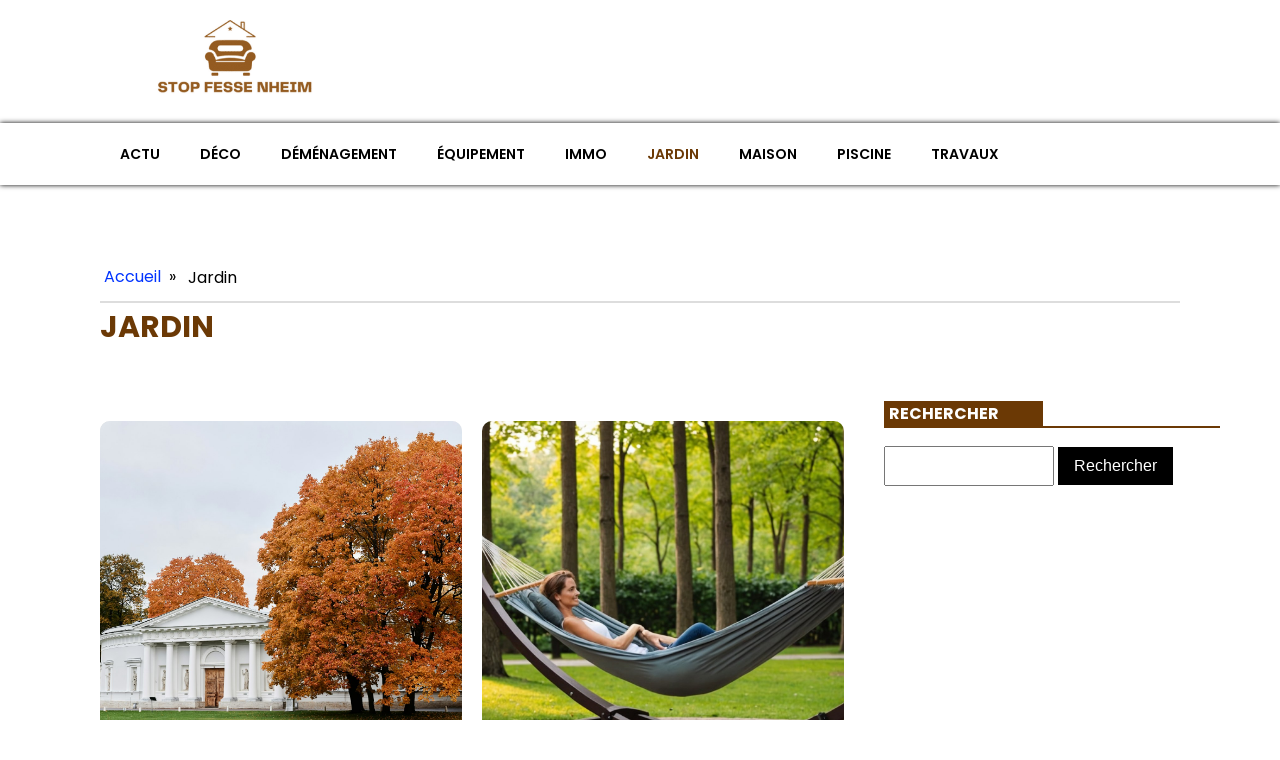

--- FILE ---
content_type: text/html; charset=UTF-8
request_url: https://stopfessenheim.net/category/jardin/
body_size: 14803
content:
<!DOCTYPE html>
<html lang="fr-FR" >
<head>
<meta charset="UTF-8">
<meta name="viewport" content="width=device-width, initial-scale=1.0">
<!-- WP_HEAD() START -->


<meta name='robots' content='index, follow, max-image-preview:large, max-snippet:-1, max-video-preview:-1' />
	<style>img:is([sizes="auto" i], [sizes^="auto," i]) { contain-intrinsic-size: 3000px 1500px }</style>
	
	<!-- This site is optimized with the Yoast SEO plugin v26.3 - https://yoast.com/wordpress/plugins/seo/ -->
	<title>Jardin Archives - stopfessenheim</title>
<link data-wpr-hosted-gf-parameters="family=Poppins%3A100%2C200%2C300%2C400%2C500%2C600%2C700%2C800%2C900%7CPoppins%3A100%2C200%2C300%2C400%2C500%2C600%2C700%2C800%2C900&display=swap" href="https://stopfessenheim.net/wp-content/cache/fonts/1/google-fonts/css/e/8/8/cd7310f0ecc92040a0e6c9c8b4af1.css" rel="stylesheet">
	<link rel="canonical" href="https://stopfessenheim.net/category/jardin/" />
	<meta property="og:locale" content="fr_FR" />
	<meta property="og:type" content="article" />
	<meta property="og:title" content="Jardin Archives - stopfessenheim" />
	<meta property="og:url" content="https://stopfessenheim.net/category/jardin/" />
	<meta property="og:site_name" content="stopfessenheim" />
	<meta name="twitter:card" content="summary_large_image" />
	<script type="application/ld+json" class="yoast-schema-graph">{"@context":"https://schema.org","@graph":[{"@type":"CollectionPage","@id":"https://stopfessenheim.net/category/jardin/","url":"https://stopfessenheim.net/category/jardin/","name":"Jardin Archives - stopfessenheim","isPartOf":{"@id":"https://stopfessenheim.net/#website"},"primaryImageOfPage":{"@id":"https://stopfessenheim.net/category/jardin/#primaryimage"},"image":{"@id":"https://stopfessenheim.net/category/jardin/#primaryimage"},"thumbnailUrl":"https://stopfessenheim.net/wp-content/uploads/2024/06/arbre-dun-voisin-est-dangereux-que-pouvez-vous-faire.jpg","breadcrumb":{"@id":"https://stopfessenheim.net/category/jardin/#breadcrumb"},"inLanguage":"fr-FR"},{"@type":"ImageObject","inLanguage":"fr-FR","@id":"https://stopfessenheim.net/category/jardin/#primaryimage","url":"https://stopfessenheim.net/wp-content/uploads/2024/06/arbre-dun-voisin-est-dangereux-que-pouvez-vous-faire.jpg","contentUrl":"https://stopfessenheim.net/wp-content/uploads/2024/06/arbre-dun-voisin-est-dangereux-que-pouvez-vous-faire.jpg","width":2000,"height":1333},{"@type":"BreadcrumbList","@id":"https://stopfessenheim.net/category/jardin/#breadcrumb","itemListElement":[{"@type":"ListItem","position":1,"name":"Home","item":"https://stopfessenheim.net/"},{"@type":"ListItem","position":2,"name":"Jardin"}]},{"@type":"WebSite","@id":"https://stopfessenheim.net/#website","url":"https://stopfessenheim.net/","name":"stopfessenheim","description":"L&#039;univers Stopfessenheim.","potentialAction":[{"@type":"SearchAction","target":{"@type":"EntryPoint","urlTemplate":"https://stopfessenheim.net/?s={search_term_string}"},"query-input":{"@type":"PropertyValueSpecification","valueRequired":true,"valueName":"search_term_string"}}],"inLanguage":"fr-FR"}]}</script>
	<!-- / Yoast SEO plugin. -->


<link href='https://fonts.gstatic.com' crossorigin rel='preconnect' />
<link rel="alternate" type="application/rss+xml" title="stopfessenheim &raquo; Flux de la catégorie Jardin" href="https://stopfessenheim.net/category/jardin/feed/" />
<link rel='stylesheet' id='wp-block-library-css' href='https://stopfessenheim.net/wp-includes/css/dist/block-library/style.min.css?ver=6.8.3' type='text/css' media='all' />
<style id='classic-theme-styles-inline-css' type='text/css'>
/*! This file is auto-generated */
.wp-block-button__link{color:#fff;background-color:#32373c;border-radius:9999px;box-shadow:none;text-decoration:none;padding:calc(.667em + 2px) calc(1.333em + 2px);font-size:1.125em}.wp-block-file__button{background:#32373c;color:#fff;text-decoration:none}
</style>
<style id='global-styles-inline-css' type='text/css'>
:root{--wp--preset--aspect-ratio--square: 1;--wp--preset--aspect-ratio--4-3: 4/3;--wp--preset--aspect-ratio--3-4: 3/4;--wp--preset--aspect-ratio--3-2: 3/2;--wp--preset--aspect-ratio--2-3: 2/3;--wp--preset--aspect-ratio--16-9: 16/9;--wp--preset--aspect-ratio--9-16: 9/16;--wp--preset--color--black: #000000;--wp--preset--color--cyan-bluish-gray: #abb8c3;--wp--preset--color--white: #ffffff;--wp--preset--color--pale-pink: #f78da7;--wp--preset--color--vivid-red: #cf2e2e;--wp--preset--color--luminous-vivid-orange: #ff6900;--wp--preset--color--luminous-vivid-amber: #fcb900;--wp--preset--color--light-green-cyan: #7bdcb5;--wp--preset--color--vivid-green-cyan: #00d084;--wp--preset--color--pale-cyan-blue: #8ed1fc;--wp--preset--color--vivid-cyan-blue: #0693e3;--wp--preset--color--vivid-purple: #9b51e0;--wp--preset--gradient--vivid-cyan-blue-to-vivid-purple: linear-gradient(135deg,rgba(6,147,227,1) 0%,rgb(155,81,224) 100%);--wp--preset--gradient--light-green-cyan-to-vivid-green-cyan: linear-gradient(135deg,rgb(122,220,180) 0%,rgb(0,208,130) 100%);--wp--preset--gradient--luminous-vivid-amber-to-luminous-vivid-orange: linear-gradient(135deg,rgba(252,185,0,1) 0%,rgba(255,105,0,1) 100%);--wp--preset--gradient--luminous-vivid-orange-to-vivid-red: linear-gradient(135deg,rgba(255,105,0,1) 0%,rgb(207,46,46) 100%);--wp--preset--gradient--very-light-gray-to-cyan-bluish-gray: linear-gradient(135deg,rgb(238,238,238) 0%,rgb(169,184,195) 100%);--wp--preset--gradient--cool-to-warm-spectrum: linear-gradient(135deg,rgb(74,234,220) 0%,rgb(151,120,209) 20%,rgb(207,42,186) 40%,rgb(238,44,130) 60%,rgb(251,105,98) 80%,rgb(254,248,76) 100%);--wp--preset--gradient--blush-light-purple: linear-gradient(135deg,rgb(255,206,236) 0%,rgb(152,150,240) 100%);--wp--preset--gradient--blush-bordeaux: linear-gradient(135deg,rgb(254,205,165) 0%,rgb(254,45,45) 50%,rgb(107,0,62) 100%);--wp--preset--gradient--luminous-dusk: linear-gradient(135deg,rgb(255,203,112) 0%,rgb(199,81,192) 50%,rgb(65,88,208) 100%);--wp--preset--gradient--pale-ocean: linear-gradient(135deg,rgb(255,245,203) 0%,rgb(182,227,212) 50%,rgb(51,167,181) 100%);--wp--preset--gradient--electric-grass: linear-gradient(135deg,rgb(202,248,128) 0%,rgb(113,206,126) 100%);--wp--preset--gradient--midnight: linear-gradient(135deg,rgb(2,3,129) 0%,rgb(40,116,252) 100%);--wp--preset--font-size--small: 13px;--wp--preset--font-size--medium: 20px;--wp--preset--font-size--large: 36px;--wp--preset--font-size--x-large: 42px;--wp--preset--spacing--20: 0.44rem;--wp--preset--spacing--30: 0.67rem;--wp--preset--spacing--40: 1rem;--wp--preset--spacing--50: 1.5rem;--wp--preset--spacing--60: 2.25rem;--wp--preset--spacing--70: 3.38rem;--wp--preset--spacing--80: 5.06rem;--wp--preset--shadow--natural: 6px 6px 9px rgba(0, 0, 0, 0.2);--wp--preset--shadow--deep: 12px 12px 50px rgba(0, 0, 0, 0.4);--wp--preset--shadow--sharp: 6px 6px 0px rgba(0, 0, 0, 0.2);--wp--preset--shadow--outlined: 6px 6px 0px -3px rgba(255, 255, 255, 1), 6px 6px rgba(0, 0, 0, 1);--wp--preset--shadow--crisp: 6px 6px 0px rgba(0, 0, 0, 1);}:where(.is-layout-flex){gap: 0.5em;}:where(.is-layout-grid){gap: 0.5em;}body .is-layout-flex{display: flex;}.is-layout-flex{flex-wrap: wrap;align-items: center;}.is-layout-flex > :is(*, div){margin: 0;}body .is-layout-grid{display: grid;}.is-layout-grid > :is(*, div){margin: 0;}:where(.wp-block-columns.is-layout-flex){gap: 2em;}:where(.wp-block-columns.is-layout-grid){gap: 2em;}:where(.wp-block-post-template.is-layout-flex){gap: 1.25em;}:where(.wp-block-post-template.is-layout-grid){gap: 1.25em;}.has-black-color{color: var(--wp--preset--color--black) !important;}.has-cyan-bluish-gray-color{color: var(--wp--preset--color--cyan-bluish-gray) !important;}.has-white-color{color: var(--wp--preset--color--white) !important;}.has-pale-pink-color{color: var(--wp--preset--color--pale-pink) !important;}.has-vivid-red-color{color: var(--wp--preset--color--vivid-red) !important;}.has-luminous-vivid-orange-color{color: var(--wp--preset--color--luminous-vivid-orange) !important;}.has-luminous-vivid-amber-color{color: var(--wp--preset--color--luminous-vivid-amber) !important;}.has-light-green-cyan-color{color: var(--wp--preset--color--light-green-cyan) !important;}.has-vivid-green-cyan-color{color: var(--wp--preset--color--vivid-green-cyan) !important;}.has-pale-cyan-blue-color{color: var(--wp--preset--color--pale-cyan-blue) !important;}.has-vivid-cyan-blue-color{color: var(--wp--preset--color--vivid-cyan-blue) !important;}.has-vivid-purple-color{color: var(--wp--preset--color--vivid-purple) !important;}.has-black-background-color{background-color: var(--wp--preset--color--black) !important;}.has-cyan-bluish-gray-background-color{background-color: var(--wp--preset--color--cyan-bluish-gray) !important;}.has-white-background-color{background-color: var(--wp--preset--color--white) !important;}.has-pale-pink-background-color{background-color: var(--wp--preset--color--pale-pink) !important;}.has-vivid-red-background-color{background-color: var(--wp--preset--color--vivid-red) !important;}.has-luminous-vivid-orange-background-color{background-color: var(--wp--preset--color--luminous-vivid-orange) !important;}.has-luminous-vivid-amber-background-color{background-color: var(--wp--preset--color--luminous-vivid-amber) !important;}.has-light-green-cyan-background-color{background-color: var(--wp--preset--color--light-green-cyan) !important;}.has-vivid-green-cyan-background-color{background-color: var(--wp--preset--color--vivid-green-cyan) !important;}.has-pale-cyan-blue-background-color{background-color: var(--wp--preset--color--pale-cyan-blue) !important;}.has-vivid-cyan-blue-background-color{background-color: var(--wp--preset--color--vivid-cyan-blue) !important;}.has-vivid-purple-background-color{background-color: var(--wp--preset--color--vivid-purple) !important;}.has-black-border-color{border-color: var(--wp--preset--color--black) !important;}.has-cyan-bluish-gray-border-color{border-color: var(--wp--preset--color--cyan-bluish-gray) !important;}.has-white-border-color{border-color: var(--wp--preset--color--white) !important;}.has-pale-pink-border-color{border-color: var(--wp--preset--color--pale-pink) !important;}.has-vivid-red-border-color{border-color: var(--wp--preset--color--vivid-red) !important;}.has-luminous-vivid-orange-border-color{border-color: var(--wp--preset--color--luminous-vivid-orange) !important;}.has-luminous-vivid-amber-border-color{border-color: var(--wp--preset--color--luminous-vivid-amber) !important;}.has-light-green-cyan-border-color{border-color: var(--wp--preset--color--light-green-cyan) !important;}.has-vivid-green-cyan-border-color{border-color: var(--wp--preset--color--vivid-green-cyan) !important;}.has-pale-cyan-blue-border-color{border-color: var(--wp--preset--color--pale-cyan-blue) !important;}.has-vivid-cyan-blue-border-color{border-color: var(--wp--preset--color--vivid-cyan-blue) !important;}.has-vivid-purple-border-color{border-color: var(--wp--preset--color--vivid-purple) !important;}.has-vivid-cyan-blue-to-vivid-purple-gradient-background{background: var(--wp--preset--gradient--vivid-cyan-blue-to-vivid-purple) !important;}.has-light-green-cyan-to-vivid-green-cyan-gradient-background{background: var(--wp--preset--gradient--light-green-cyan-to-vivid-green-cyan) !important;}.has-luminous-vivid-amber-to-luminous-vivid-orange-gradient-background{background: var(--wp--preset--gradient--luminous-vivid-amber-to-luminous-vivid-orange) !important;}.has-luminous-vivid-orange-to-vivid-red-gradient-background{background: var(--wp--preset--gradient--luminous-vivid-orange-to-vivid-red) !important;}.has-very-light-gray-to-cyan-bluish-gray-gradient-background{background: var(--wp--preset--gradient--very-light-gray-to-cyan-bluish-gray) !important;}.has-cool-to-warm-spectrum-gradient-background{background: var(--wp--preset--gradient--cool-to-warm-spectrum) !important;}.has-blush-light-purple-gradient-background{background: var(--wp--preset--gradient--blush-light-purple) !important;}.has-blush-bordeaux-gradient-background{background: var(--wp--preset--gradient--blush-bordeaux) !important;}.has-luminous-dusk-gradient-background{background: var(--wp--preset--gradient--luminous-dusk) !important;}.has-pale-ocean-gradient-background{background: var(--wp--preset--gradient--pale-ocean) !important;}.has-electric-grass-gradient-background{background: var(--wp--preset--gradient--electric-grass) !important;}.has-midnight-gradient-background{background: var(--wp--preset--gradient--midnight) !important;}.has-small-font-size{font-size: var(--wp--preset--font-size--small) !important;}.has-medium-font-size{font-size: var(--wp--preset--font-size--medium) !important;}.has-large-font-size{font-size: var(--wp--preset--font-size--large) !important;}.has-x-large-font-size{font-size: var(--wp--preset--font-size--x-large) !important;}
:where(.wp-block-post-template.is-layout-flex){gap: 1.25em;}:where(.wp-block-post-template.is-layout-grid){gap: 1.25em;}
:where(.wp-block-columns.is-layout-flex){gap: 2em;}:where(.wp-block-columns.is-layout-grid){gap: 2em;}
:root :where(.wp-block-pullquote){font-size: 1.5em;line-height: 1.6;}
</style>
<link data-minify="1" rel='stylesheet' id='dscf7-math-captcha-style-css' href='https://stopfessenheim.net/wp-content/cache/min/1/wp-content/plugins/ds-cf7-math-captcha/assets/css/style.css?ver=1737413359' type='text/css' media='' />
<link data-minify="1" rel='stylesheet' id='oxygen-css' href='https://stopfessenheim.net/wp-content/cache/min/1/wp-content/plugins/oxygen/component-framework/oxygen.css?ver=1737383361' type='text/css' media='all' />
<style id='rocket-lazyload-inline-css' type='text/css'>
.rll-youtube-player{position:relative;padding-bottom:56.23%;height:0;overflow:hidden;max-width:100%;}.rll-youtube-player:focus-within{outline: 2px solid currentColor;outline-offset: 5px;}.rll-youtube-player iframe{position:absolute;top:0;left:0;width:100%;height:100%;z-index:100;background:0 0}.rll-youtube-player img{bottom:0;display:block;left:0;margin:auto;max-width:100%;width:100%;position:absolute;right:0;top:0;border:none;height:auto;-webkit-transition:.4s all;-moz-transition:.4s all;transition:.4s all}.rll-youtube-player img:hover{-webkit-filter:brightness(75%)}.rll-youtube-player .play{height:100%;width:100%;left:0;top:0;position:absolute;background:var(--wpr-bg-56f0ccf1-331a-437e-8030-7072138f4e85) no-repeat center;background-color: transparent !important;cursor:pointer;border:none;}
</style>
<script type="text/javascript" src="https://stopfessenheim.net/wp-includes/js/jquery/jquery.min.js?ver=3.7.1" id="jquery-core-js"></script>
<link rel="https://api.w.org/" href="https://stopfessenheim.net/wp-json/" /><link rel="alternate" title="JSON" type="application/json" href="https://stopfessenheim.net/wp-json/wp/v2/categories/12" /><link rel="EditURI" type="application/rsd+xml" title="RSD" href="https://stopfessenheim.net/xmlrpc.php?rsd" />
<meta name="generator" content="WordPress 6.8.3" />
<meta name="robots" content="noarchive"><link rel="icon" href="https://stopfessenheim.net/wp-content/uploads/2024/05/cropped-stopfessenheim.logo_-32x32.png" sizes="32x32" />
<link rel="icon" href="https://stopfessenheim.net/wp-content/uploads/2024/05/cropped-stopfessenheim.logo_-192x192.png" sizes="192x192" />
<link rel="apple-touch-icon" href="https://stopfessenheim.net/wp-content/uploads/2024/05/cropped-stopfessenheim.logo_-180x180.png" />
<meta name="msapplication-TileImage" content="https://stopfessenheim.net/wp-content/uploads/2024/05/cropped-stopfessenheim.logo_-270x270.png" />
		<style type="text/css" id="wp-custom-css">
			/*variable couleur*/
:root {
	--main-bg-cat: #945C21;
	--main-bg-head-sidebar: #6b3905;
	--main-bg-submit: #000;
	--main-btn-read: #0f0;
}
.rpwwt-post-title {
	color: #000;
}

.ftr-img,
.ct-section img,
picture img {
	width: 100%;
	height: auto;
}

h1 span a {
	color: var(--main-bg-head-sidebar) ;
}

/*fin variable couleur*/

/*radius*/

.oxy-post-image-fixed-ratio {
	border-radius: 10px;
}

a.oxy-post-image {
	border-radius: 10px;
}

h2.widgettitle img {
	border-radius: 10px;
}


aside img {
	border-radius: 10px;
}

.oxy-post-overlay {
	border-radius: 10px;
}

.oxy-post-image {
	border-radius: 10px;
}

.oxy-post {
	border-radius: 10px;
}

.single img {
	border-radius: 10px;
}

.swiper-container
{
	width: 100%;
	border-radius: 10px;
}

.custom-content {
	border-radius: 10px;
}

.oxy-post-padding {
	border-radius: 10px;
}

/*f radius*/

/*wp-cat*/
.custom-grid .oxy-post{
	width:100% !important;
}

.wp-cat ul.post-categories {
	position: absolute;
	bottom: 0;
}

.wp-cat .oxy-post-image {
	position: relative;
}


.wp-cat ul.post-categories li {
	background-color: var(--main-bg-cat);
	color: #fff;
	text-transform: capitalize;
	padding: 5px;
	border-radius: 0px 0px 0px 10px;
}

.wp-cat ul.post-categories li a{
	color:#fff;
}

/*Fin wp-cat*/


.left-img .oxy-post {
	margin-bottom: 1em !important;
	align-items: start !important;
}

div#div_block-294-690 .wp-category {
	position: absolute;
	left: 6px;
	top: 407px;
}

div#div_block-294-690 {
	position: relative;
}

div#div_block-294-690 ul.post-categories a {
	border-radius: 0px 0px 0px 10px;
}


section#section-348-46 .oxy-posts {
	grid-template-columns: auto !important;
}


#_posts_grid-359-46 > .oxy-posts {
	grid-column-gap: 0.6px !important;
}

#_posts_grid-352-46 > .oxy-posts {
	grid-template-columns: auto !important;
}



div#div_block-296-690 .oxy-post {
	margin-bottom: 1em !important;
}

.oxy-post.rocket-lazyload.entered.lazyloaded {
	height: 100% !important;
}

#_posts_grid-48-28 > .oxy-posts {
	grid-auto-rows: auto !important;
}
.oxy-easy-posts-pages {
	display: none;
}

span#span-37-29 a {
	color: #fff;
}

.ftr-img img {
	width: 100%;
	height: auto;
}

a.oxy-read-more {
	background: var(--main-btn-read: #0f0) !important;
	color: #fff !important;
	border: 0px !important;
	margin-top: 25px;
	font-size: 12px !important;
}



/*section 1*/
#_posts_grid-120-73 > .oxy-posts {
	grid-template-columns: auto !important;
}

div#_posts_grid-352-46 .oxy-post-image-overlay {
	padding: 25rem 2rem 0rem 1rem !important;
	height: 504px;
	align-items: start;
}

.custom-ctn h2 {text-align: left;padding-bottom: 15px;}



ul.post-categories li {
	list-style: none;
	display: inline-block;
}

.wp-category ul.post-categories li a {
	background: var(--main-bg-cat);
	color: #fff;
	padding: 5px;
}

ul.post-categories {
	padding: 0;
	margin: 0;
}

div#div_block-111-73 {
	position: relative;
	padding:0px;
}

div#div_block-112-73 {
	padding: 0;
}

div#new_columns-350-46 .wp-category {
	position: absolute;
	left: 16px;
	bottom: 156px;
}

div#_posts_grid-295-690 .oxy-post {
	width: 100%;
}

div#div_block-353-46 .oxy-post-image-overlay {
	height: 250px;
	padding: 110px 0px 0px 20px;
	align-items:start;
}


#_posts_grid-352-46 > .oxy-posts {
	grid-template-columns: auto !important;
	margin-right: -34px;
}

#_posts_grid-120-73 > .oxy-posts {
	gap: 1px !important;
}

#_posts_grid-126-73 > .oxy-posts {
	gap: 1px !important;
}

#_posts_grid-122-73 > .oxy-posts {
	gap: 0px !important;
}

#_posts_grid-128-73 > .oxy-posts {
	gap: 0px !important;
}
/*fin section 1*/
/*section 2*/

#_posts_grid-142-73 .oxy-post {
	width: 100% !important;
}

div#_posts_grid-142-73 {
	position: relative;
}

#_posts_grid-272-690 .oxy-post {
	margin-bottom: 1rem !important;
	align-items:start !important;
}

.left-img .oxy-post-image-fixed-ratio {
	padding-bottom: 55% !important;
}

#_posts_grid-281-690 .oxy-post {
	width: 100% !important;
}

#_posts_grid-281-690 .oxy-post-image-fixed-ratio {
	padding-bottom: 55% !important;
}

div#div_block-140-73 .wp-category {
	position: absolute;
	left: 6px;
	top: 44%;
}

div#_posts_grid-142-73 ul.post-categories li a {

	color: #fff;
	padding: 5px;
	border-radius: 0px 0px 0px 10px;
}

div#div_block-140-73 .wp-category a.oxy-post-image {background: none;}

#_posts_grid-142-73 .oxy-post-image-fixed-ratio {
	padding-bottom: 55% !important;
}

div#div_block-141-73 .oxy-post {
	width: 100%;
}

div#div_block-141-73 .oxy-post-image-fixed-ratio {
	padding-bottom: 63% !important;
}

div#div_block-141-73 .wp-category {
	position: absolute;
	top: 20px;
	left: 6px;
}

.wp-category a.oxy-post-image {
	background: none !important;
}

#_posts_grid-148-73 .oxy-post {margin-bottom: 0px !important;}

#_posts_grid-150-73 .oxy-post {
	margin-bottom: 0px !important;
}

.custom-date {
	font-size: 12px !important;
}

/*fin section 2*/
/*section 3*/
#_posts_grid-176-73 .oxy-post {
	width: 100% !important;
}

#_posts_grid-182-73 .oxy-post {
	width: 100% !important;
}

#_posts_grid-187-73 .oxy-post {
	width: 100%;
}

div#div_block-175-73 .wp-category {
	position: absolute;
	top: 177px;
	left: 6px;
}
div#div_block-175-73 ul.post-categories a {
	border-radius: 0px 0px 0px 10px;
}

#_posts_grid-176-73 .oxy-post {
	margin-bottom: 0em !important;
}

#_posts_grid-281-690 .oxy-post {
	margin-bottom: 0em !important;
}

#_posts_grid-278-690 .oxy-post {
	margin-bottom: 1em !important;
}

#_posts_grid-176-73 .oxy-post-image-fixed-ratio {
	padding-bottom: 55% !important;
}

div#div_block-280-690 {
	position: relative;
}

#_posts_grid-281-690 .wp-category {
	position: absolute;
	top: 177px;
	left: 6px;
}

#_posts_grid-281-690 ul.post-categories a {
	border-radius: 0px 0px 0px 10px;
}

#_posts_grid-282-690 .oxy-post {
	margin-bottom: 1em !important;
}

div#div_block-177-73 .wp-category {
	position: absolute;
	top: 19px;
	left: 6px;
}

#_posts_grid-182-73 .oxy-post-image-fixed-ratio {
	padding-bottom: 50% !important;
}

#_posts_grid-187-73 .oxy-post {
	width: 100% !important;
}

#_posts_grid-187-73 .oxy-post-image-fixed-ratio {
	padding-bottom: 50% !important;
}

#_posts_grid-182-73 .oxy-post {
	margin-bottom: 0px !important;
}

/*fin section 3*/
/*fin section 4*/

#_posts_grid-210-73 .oxy-post {
	width: 100% !important;
	padding:0px !important;
	border-radius:10px;
}

#div_block-209-73 .wp-category {
	position: absolute;
	top: 25px;
	left: -9px;
}

.custom-content {
	padding: 20px 20px 0px  20px;
}

div#div_block-218-73 .oxy-post {
	width: 100%;

	padding: 0px !important;
	border-radius:10px;
}

div#div_block-218-73 .custom-content {
	padding: 20px 20px 20px 20px;
}

#_posts_grid-219-73 .oxy-post {
	margin-bottom: 0px !important;
}

/*fin section 4*/
/*section 5*/
div#div_block-225-73 .wp-category {
	position: relative;
	top: -252px;
	left: -10px;
}

div#div_block-225-73 h2 {
	text-align: center;
}

li#sp_widget_post_slider-2 {
	position: relative;
	width: 100%;
}

.slick-slide img {
	width: 100%;
	height: 500px;
	object-fit: cover;
}
/*fin section 5*/
aside li {
	list-style: none;
}

li#search-2 h2.widgettitle:after {
	content: '';
	width: 100%;
	height: 2px;
	background: var(--main-bg-head-sidebar);
	position: absolute;
	top: 75px;
	left: 20px;
}


li#recent-posts-widget-with-thumbnails-2 h2.widgettitle:after {
	content: '';
	position: absolute;
	width: 100%;
	height: 2px;
	background: var(--main-bg-head-sidebar);
	left: 0;
	top: 55px;
}

li#media_gallery-2 {
	position: relative;
}

li#media_gallery-2 h2.widgettitle:after {
	content: '';
	background: #000;
	height: 2px;
	width: 100%;
	position: absolute;
	left: 0;
	top: 56px;
}

li#recent-posts-widget-with-thumbnails-2 {
	position: relative;
}

aside {
	position: relative;
}


h2.widgettitle {
	text-transform: uppercase;
	font-size: 16px;
	color: #2b2c28;
	margin-bottom:20px;
}

li#sp_widget_post_slider-2 {
	margin-top: 30px;
}

input#s {
	height: 40px;
	width:170px;
}

h2.widgettitle {
	margin-top: 30px;
	background: var(--main-bg-head-sidebar);
	color: #fff;
	width: 55%;
	padding: 0px 5px;
}

input#searchsubmit {
	padding: 10px 16px;
	border: 0;
	background: var(--main-bg-submit);
	color: #fff;
}

li#sp_widget_post_slider-2 h2.widgettitle:after {
	content: '';
	width: 100%;
	height: 3px;
	background: #000000;
	position: absolute;
	top: 76px;
	left: 20px;
}

.wps-caption {
	text-align: center;
	border-radius: 0px 0px 10px 10px;
}

.entered.lazyloaded {
	border-radius: 10px;
}

a.oxy-post-image {
	border-radius: 10px;
}

div#div_block-218-73 .entered.lazyloaded {
	border-radius: 10px 10px 10px 10px;
}

div#_posts_grid-287-690 .wp-category {
	position: relative;
	top: -42px;
}

div#_posts_grid-287-690 ul.post-categories a {
	border-radius: 0px 0px 0px 10px;
}

.grid-img .oxy-post {
	width: 100% !important;
}

.grid-img .wp-category {
	position: absolute;
	top: 359px;
	left: 6px;
}

.grid-img ul.post-categories a {
	border-radius: 0px 0px 0px 10px;
}

.img-left-big .oxy-post-image-fixed-ratio {
	padding-bottom: 50% !important;
}

#_posts_grid-302-690 .oxy-post {
	align-items: start !important;
	margin-bottom: 2em !important;
}

.oxy-post-image-overlay {
	border-radius: 10px;
}

nav.oxel-breadcrumb ul.post-categories li a {
	background: no-repeat;
	color: #000;
	position: relative;
	top: -3px;
}

.archive .oxy-post {
	width: 100% !important;
	padding:0px !important;
	border-bottom: 1px solid #dddddd;
}

.archive .wp-category {
	position: relative;
	left: -10px;
	bottom: 45px;
}

.custom-feature img.entered.lazyloaded {
	width: 100%;
	height: 600px;
	object-fit: cover;
}

.single input#searchsubmit {
	padding: 10px 6px;
}

div#_posts_grid-210-73 .entered.lazyloaded {
	border-radius: 10px 10px 0px 0px;
}



li#custom_html-3 h2.widgettitle:after {
	content: '';
	width: 50%;
	height: 5px;
	background: #dddddd;
	position: absolute;
	top: 8px;
	left: 123px;
}

li#custom_html-3 {
	position: relative;
	margin-top: 30px;
}


input.wpcf7-form-control.has-spinner.wpcf7-submit {
	background: #33bc7e;
	color: #fff;
	border: 0px;
	padding: 5px 25px;
}

#rpwwt-recent-posts-widget-with-thumbnails-2 img {
	width: 100px;
	height: 75px;
	object-fit: cover;
}

span.rpwwt-post-title {
	font-size: 14px;
	color: #000;
	font-weight: 600;
}

div#div_block-331-46 .oxy-post {
	width: 100% !important;
}

div#div_block-331-46 .wp-category {
	position: relative;
	top: -41px;
	left: -10px;
}


div#div_block-331-46 ul.post-categories a {
	border-radius: 0px 0px 0px 10px;
}

#_posts_grid-326-46 .oxy-post {
	margin-bottom: 1em !important;
	align-items: start !important;
}

#_posts_grid-347-46 .oxy-post {
	margin-bottom: 1em !important;
	align-items: start !important;
}

label.wp-block-search__label {
	background: #000;
	color: #fff;
	text-transform: uppercase;
	font-weight: 700;
	padding: 6px 10px;
}

label.wp-block-search__label:after {
	content: '';
	width: 100% !important;
	height: 2px;
	background: black;
	position: absolute;
	top: 50px;
	left: 20px;
}

h2.widgettitle:after{
	content: '';
	width: 100% !important;
	height: 2px;
	background: black;
	position: absolute;
	top: 157px;
	left: 20px;
}

.wp-block-search__inside-wrapper {
	margin-top: 20px;
}

/*mobile*/
@media (max-width: 500px){
	div#_posts_grid-352-46 .oxy-post-image-overlay {
		height: 572px;
	}
	div#div_block-225-73 .wp-category {
		display:none;
	}
	.archive .wp-category {
		display:none;
	}
	div#new_columns-48-38 {
		margin-left: 0px;
		padding-right: 20px;
		padding-left: 20px;
	}
	picture#image-97-31 img {
		width: 220%;
		height: auto;
	}
	li#search-2 h2.widgettitle:after {
		width: 87%;
	}
	.grid-img .wp-category {
		position: absolute;
		top: 239px;
		left: 6px;
	}
	#_posts_grid-281-690 .wp-category {
		top: 124px;
	}
	div#div_block-175-73 .wp-category {
		top: 126px;
	}
	div#div_block-140-73 .wp-category {
		position: absolute;
		left: 6px;
		top: 25%;
	}
	section#section-109-73 .wp-category {
		position: absolute;
		left: 16px;
		bottom: 155px;
	}
	form.wp-block-search__button-outside.wp-block-search__text-button.wp-block-search {
		display: none;
	}

}
/*fin mobile*/
* 
* 		</style>
		<link data-minify="1" rel='stylesheet' id='oxygen-cache-24-css' href='https://stopfessenheim.net/wp-content/cache/min/1/wp-content/uploads/oxygen/css/24.css?ver=1737383361' type='text/css' media='all' />
<link data-minify="1" rel='stylesheet' id='oxygen-cache-21-css' href='https://stopfessenheim.net/wp-content/cache/min/1/wp-content/uploads/oxygen/css/21.css?ver=1737394470' type='text/css' media='all' />
<link data-minify="1" rel='stylesheet' id='oxygen-universal-styles-css' href='https://stopfessenheim.net/wp-content/cache/background-css/1/stopfessenheim.net/wp-content/cache/min/1/wp-content/uploads/oxygen/css/universal.css?ver=1737383361&wpr_t=1768406666' type='text/css' media='all' />
<noscript><style id="rocket-lazyload-nojs-css">.rll-youtube-player, [data-lazy-src]{display:none !important;}</style></noscript><!-- END OF WP_HEAD() -->
<style id="wpr-lazyload-bg-container"></style><style id="wpr-lazyload-bg-exclusion"></style>
<noscript>
<style id="wpr-lazyload-bg-nostyle">.oxy-pro-menu .oxy-pro-menu-off-canvas-container,.oxy-pro-menu .oxy-pro-menu-open-container{--wpr-bg-ab4e2384-eea9-411c-a5d0-b54bdae315f6: url('https://stopfessenheim.net/wp-content/cache/min/1/wp-content/uploads/oxygen/css/');}.rll-youtube-player .play{--wpr-bg-56f0ccf1-331a-437e-8030-7072138f4e85: url('https://stopfessenheim.net/wp-content/plugins/wp-rocket/assets/img/youtube.png');}</style>
</noscript>
<script type="application/javascript">const rocket_pairs = [{"selector":".oxy-pro-menu .oxy-pro-menu-off-canvas-container,.oxy-pro-menu .oxy-pro-menu-open-container","style":".oxy-pro-menu .oxy-pro-menu-off-canvas-container,.oxy-pro-menu .oxy-pro-menu-open-container{--wpr-bg-ab4e2384-eea9-411c-a5d0-b54bdae315f6: url('https:\/\/stopfessenheim.net\/wp-content\/cache\/min\/1\/wp-content\/uploads\/oxygen\/css\/');}","hash":"ab4e2384-eea9-411c-a5d0-b54bdae315f6","url":"https:\/\/stopfessenheim.net\/wp-content\/cache\/min\/1\/wp-content\/uploads\/oxygen\/css\/"},{"selector":".rll-youtube-player .play","style":".rll-youtube-player .play{--wpr-bg-56f0ccf1-331a-437e-8030-7072138f4e85: url('https:\/\/stopfessenheim.net\/wp-content\/plugins\/wp-rocket\/assets\/img\/youtube.png');}","hash":"56f0ccf1-331a-437e-8030-7072138f4e85","url":"https:\/\/stopfessenheim.net\/wp-content\/plugins\/wp-rocket\/assets\/img\/youtube.png"}]; const rocket_excluded_pairs = [];</script><meta name="generator" content="WP Rocket 3.20.0.3" data-wpr-features="wpr_lazyload_css_bg_img wpr_minify_js wpr_lazyload_images wpr_lazyload_iframes wpr_image_dimensions wpr_minify_css wpr_preload_links wpr_host_fonts_locally" /></head>
<body class="archive category category-jardin category-12 wp-theme-oxygen-is-not-a-theme  wp-embed-responsive oxygen-body" >




						<div id="div_block-65-40" class="ct-div-block" ><section id="section-81-40" class=" ct-section" ><div class="ct-section-inner-wrap"><div id="new_columns-83-40" class="ct-new-columns" ><div id="div_block-84-40" class="ct-div-block" ><a id="link-89-40" class="ct-link" href="/"   ><img width="300" height="136"  id="image-97-31" alt="" src="data:image/svg+xml,%3Csvg%20xmlns='http://www.w3.org/2000/svg'%20viewBox='0%200%20300%20136'%3E%3C/svg%3E" class="ct-image" srcset="" data-lazy-sizes="(max-width: 300px) 100vw, 300px" data-lazy-src="https://stopfessenheim.net/wp-content/uploads/2024/05/stopfessenheim.logo_-300x136.png" /><noscript><img width="300" height="136"  id="image-97-31" alt="" src="https://stopfessenheim.net/wp-content/uploads/2024/05/stopfessenheim.logo_-300x136.png" class="ct-image" srcset="" sizes="(max-width: 300px) 100vw, 300px" /></noscript></a></div><div id="div_block-85-40" class="ct-div-block" ></div><div id="div_block-86-40" class="ct-div-block" ></div></div></div></section><header id="_header-72-40" class="oxy-header-wrapper oxy-overlay-header oxy-header" ><div id="_header_row-73-40" class="oxy-header-row" ><div class="oxy-header-container"><div id="_header_left-74-40" class="oxy-header-left" ><nav id="_nav_menu-78-40" class="oxy-nav-menu oxy-nav-menu-dropdowns oxy-nav-menu-dropdown-arrow" ><div class='oxy-menu-toggle'><div class='oxy-nav-menu-hamburger-wrap'><div class='oxy-nav-menu-hamburger'><div class='oxy-nav-menu-hamburger-line'></div><div class='oxy-nav-menu-hamburger-line'></div><div class='oxy-nav-menu-hamburger-line'></div></div></div></div><div class="menu-mainmenu-container"><ul id="menu-mainmenu" class="oxy-nav-menu-list"><li id="menu-item-156" class="menu-item menu-item-type-taxonomy menu-item-object-category menu-item-156"><a href="https://stopfessenheim.net/category/actu/">Actu</a></li>
<li id="menu-item-157" class="menu-item menu-item-type-taxonomy menu-item-object-category menu-item-157"><a href="https://stopfessenheim.net/category/deco/">Déco</a></li>
<li id="menu-item-158" class="menu-item menu-item-type-taxonomy menu-item-object-category menu-item-158"><a href="https://stopfessenheim.net/category/demenagement/">Déménagement</a></li>
<li id="menu-item-159" class="menu-item menu-item-type-taxonomy menu-item-object-category menu-item-159"><a href="https://stopfessenheim.net/category/equipement/">Équipement</a></li>
<li id="menu-item-160" class="menu-item menu-item-type-taxonomy menu-item-object-category menu-item-160"><a href="https://stopfessenheim.net/category/immo/">Immo</a></li>
<li id="menu-item-161" class="menu-item menu-item-type-taxonomy menu-item-object-category current-menu-item menu-item-161"><a href="https://stopfessenheim.net/category/jardin/" aria-current="page">Jardin</a></li>
<li id="menu-item-162" class="menu-item menu-item-type-taxonomy menu-item-object-category menu-item-162"><a href="https://stopfessenheim.net/category/maison/">Maison</a></li>
<li id="menu-item-163" class="menu-item menu-item-type-taxonomy menu-item-object-category menu-item-163"><a href="https://stopfessenheim.net/category/piscine/">Piscine</a></li>
<li id="menu-item-164" class="menu-item menu-item-type-taxonomy menu-item-object-category menu-item-164"><a href="https://stopfessenheim.net/category/travaux/">Travaux</a></li>
</ul></div></nav></div><div id="_header_center-75-40" class="oxy-header-center" ></div><div id="_header_right-76-40" class="oxy-header-right" ></div></div></div></header>
		<section id="section-47-28" class=" ct-section" ><div class="ct-section-inner-wrap"><div id="div_block-21-37" class="ct-div-block " ><div id="code_block-22-37" class="ct-code-block oxel-breadcrumb-code" >

<nav aria-label="Breadcrumb" class="oxel-breadcrumb" style="display: none">
	<ol>
					<li>
								<a title="Breadcrumb link to Blog" href="/">Accueil</a>
								<span>&#187;</span>
			</li>
					<li>
				<ul class="post-categories">
	<li><a href="https://stopfessenheim.net/category/jardin/" rel="category tag">Jardin</a></li></ul>			</li>
				</ol>
</nav></div></div><div id="div_block-16-37" class="ct-div-block" ><h1 id="text_block-17-37" class="ct-text-block" ><span id="span-18-37" class="ct-span" ><a href="https://stopfessenheim.net/category/jardin/" rel="tag">Jardin</a></span></h1></div></div></section><section id="section-9-37" class=" ct-section" ><div class="ct-section-inner-wrap"><div id="new_columns-10-37" class="ct-new-columns" ><div id="div_block-11-37" class="ct-div-block" >        
                <div id="_posts_grid-23-37" class='oxy-easy-posts oxy-posts-grid' >
                    <div class='oxy-posts'>
                 <div class='oxy-post'>
  
    <a class='oxy-post-image' href='https://stopfessenheim.net/941/arbre-dun-voisin-est-dangereux-que-pouvez-vous-faire/'>
      <div data-bg="https://stopfessenheim.net/wp-content/uploads/2024/06/arbre-dun-voisin-est-dangereux-que-pouvez-vous-faire.jpg" class='oxy-post-image-fixed-ratio rocket-lazyload' style=''>
      </div>
      
  
	</a>
  
	<h2>
	<a class='oxy-post-title' href='https://stopfessenheim.net/941/arbre-dun-voisin-est-dangereux-que-pouvez-vous-faire/'>
		Arbre d’un voisin est dangereux : que pouvez-vous faire ?	</a></h2>

     <div class='custom-date'>
		décembre 15, 2024	</div>


  </br>

</div> <div class='oxy-post'>
  
    <a class='oxy-post-image' href='https://stopfessenheim.net/981/decouvrez-les-meilleurs-hamacs-sur-pied-pour-votre-detente/'>
      <div data-bg="https://stopfessenheim.net/wp-content/uploads/2024/08/decouvrez-les-meilleurs-hamacs-sur-pied-pour-votre-detente.jpg" class='oxy-post-image-fixed-ratio rocket-lazyload' style=''>
      </div>
      
  
	</a>
  
	<h2>
	<a class='oxy-post-title' href='https://stopfessenheim.net/981/decouvrez-les-meilleurs-hamacs-sur-pied-pour-votre-detente/'>
		Découvrez les meilleurs hamacs sur pied pour votre détente	</a></h2>

     <div class='custom-date'>
		août 22, 2024	</div>


  </br>

</div> <div class='oxy-post'>
  
    <a class='oxy-post-image' href='https://stopfessenheim.net/845/achat-lierre-terrestre-astuces-et-conseils-pratiques/'>
      <div data-bg="https://stopfessenheim.net/wp-content/uploads/2024/06/achat-lierre-terrestre-astuces-et-conseils-pratiques.png" class='oxy-post-image-fixed-ratio rocket-lazyload' style=''>
      </div>
      
  
	</a>
  
	<h2>
	<a class='oxy-post-title' href='https://stopfessenheim.net/845/achat-lierre-terrestre-astuces-et-conseils-pratiques/'>
		Achat lierre terrestre : astuces et conseils pratiques	</a></h2>

     <div class='custom-date'>
		juin 17, 2024	</div>


  </br>

</div> <div class='oxy-post'>
  
    <a class='oxy-post-image' href='https://stopfessenheim.net/652/quelles-varietes-de-plantes-couvre-sol-sont-adaptees-pour-un-balcon-ombrage/'>
      <div data-bg="https://stopfessenheim.net/wp-content/uploads/2024/05/quelles-varietes-de-plantes-couvre-sol-sont-adaptees-pour-un-balcon-ombrage.jpg" class='oxy-post-image-fixed-ratio rocket-lazyload' style=''>
      </div>
      
  
	</a>
  
	<h2>
	<a class='oxy-post-title' href='https://stopfessenheim.net/652/quelles-varietes-de-plantes-couvre-sol-sont-adaptees-pour-un-balcon-ombrage/'>
		Quelles variétés de plantes couvre-sol sont adaptées pour un balcon ombragé?	</a></h2>

     <div class='custom-date'>
		mai 1, 2024	</div>


  </br>

</div> <div class='oxy-post'>
  
    <a class='oxy-post-image' href='https://stopfessenheim.net/638/peut-on-creer-un-jardin-de-fougeres-prehistoriques-et-quel-entretien-prevoir/'>
      <div data-bg="https://stopfessenheim.net/wp-content/uploads/2024/05/peut-on-creer-un-jardin-de-fougeres-prehistoriques-et-quel-entretien-prevoir.jpg" class='oxy-post-image-fixed-ratio rocket-lazyload' style=''>
      </div>
      
  
	</a>
  
	<h2>
	<a class='oxy-post-title' href='https://stopfessenheim.net/638/peut-on-creer-un-jardin-de-fougeres-prehistoriques-et-quel-entretien-prevoir/'>
		Peut-on créer un jardin de fougères préhistoriques et quel entretien prévoir?	</a></h2>

     <div class='custom-date'>
		mai 1, 2024	</div>


  </br>

</div> <div class='oxy-post'>
  
    <a class='oxy-post-image' href='https://stopfessenheim.net/594/comment-amenager-un-jardin-sur-un-balcon-pour-profiter-de-legumes-dete-toute-lannee/'>
      <div data-bg="https://stopfessenheim.net/wp-content/uploads/2024/04/comment-amenager-un-jardin-sur-un-balcon-pour-profiter-de-legumes-drsquoete-toute-lrsquoannee.jpg" class='oxy-post-image-fixed-ratio rocket-lazyload' style=''>
      </div>
      
  
	</a>
  
	<h2>
	<a class='oxy-post-title' href='https://stopfessenheim.net/594/comment-amenager-un-jardin-sur-un-balcon-pour-profiter-de-legumes-dete-toute-lannee/'>
		Comment aménager un jardin sur un balcon pour profiter de légumes d&rsquo;été toute l&rsquo;année?	</a></h2>

     <div class='custom-date'>
		avril 30, 2024	</div>


  </br>

</div> <div class='oxy-post'>
  
    <a class='oxy-post-image' href='https://stopfessenheim.net/444/comment-amenager-une-zone-de-compostage-dans-un-tres-petit-jardin/'>
      <div data-bg="https://stopfessenheim.net/wp-content/uploads/2024/04/smrithi-rao-F-P11Uq4dL8-unsplash.jpg" class='oxy-post-image-fixed-ratio rocket-lazyload' style=''>
      </div>
      
  
	</a>
  
	<h2>
	<a class='oxy-post-title' href='https://stopfessenheim.net/444/comment-amenager-une-zone-de-compostage-dans-un-tres-petit-jardin/'>
		Comment aménager une zone de compostage dans un très petit jardin?	</a></h2>

     <div class='custom-date'>
		avril 30, 2024	</div>


  </br>

</div> <div class='oxy-post'>
  
    <a class='oxy-post-image' href='https://stopfessenheim.net/442/quels-sont-les-meilleurs-agrumes-a-cultiver-en-interieur-pour-un-air-frais-et-parfume/'>
      <div data-bg="https://stopfessenheim.net/wp-content/uploads/2024/04/quels-sont-les-meilleurs-agrumes-a-cultiver-en-interieur-pour-un-air-frais-et-parfume.jpg" class='oxy-post-image-fixed-ratio rocket-lazyload' style=''>
      </div>
      
  
	</a>
  
	<h2>
	<a class='oxy-post-title' href='https://stopfessenheim.net/442/quels-sont-les-meilleurs-agrumes-a-cultiver-en-interieur-pour-un-air-frais-et-parfume/'>
		Quels sont les meilleurs agrumes à cultiver en intérieur pour un air frais et parfumé?	</a></h2>

     <div class='custom-date'>
		avril 30, 2024	</div>


  </br>

</div>            </div>
                        <div class='oxy-easy-posts-pages'>
                            </div>
                            </div>
                </div><aside id="div_block-12-37" class="ct-div-block" ><li id="search-2" class="widget widget_search"><h2 class="widgettitle">Rechercher</h2>
<form role="search" method="get" id="searchform" class="searchform" action="https://stopfessenheim.net/">
				<div>
					<label class="screen-reader-text" for="s">Rechercher :</label>
					<input type="text" value="" name="s" id="s" />
					<input type="submit" id="searchsubmit" value="Rechercher" />
				</div>
			</form></li>
</aside></div></div></section><a id="link-113-73" class="ct-link oxel_back_to_top_container" href="#top" target="_self"  ><div id="code_block-114-73" class="ct-code-block" ><!-- --></div><div id="fancy_icon-115-73" class="ct-fancy-icon oxel_back_to_top_icon" ><svg id="svg-fancy_icon-115-73"><use xlink:href="#FontAwesomeicon-angle-double-up"></use></svg></div></a><a id="link-98-176" class="ct-link oxel_back_to_top_container" href="#top" target="_self"  ><div id="code_block-99-176" class="ct-code-block" ><!-- --></div><div id="fancy_icon-100-176" class="ct-fancy-icon oxel_back_to_top_icon" ><svg id="svg-fancy_icon-100-176"><use xlink:href="#FontAwesomeicon-angle-double-up"></use></svg></div></a><section id="section-20-225" class=" ct-section" ><div class="ct-section-inner-wrap"><div id="new_columns-59-40" class="ct-new-columns" ><div id="div_block-60-40" class="ct-div-block" ><div id="text_block-62-40" class="ct-text-block" >Copyright 2024</div></div><div id="div_block-61-40" class="ct-div-block" ><nav id="_nav_menu-116-24" class="oxy-nav-menu oxy-nav-menu-dropdowns oxy-nav-menu-dropdown-arrow" ><div class='oxy-menu-toggle'><div class='oxy-nav-menu-hamburger-wrap'><div class='oxy-nav-menu-hamburger'><div class='oxy-nav-menu-hamburger-line'></div><div class='oxy-nav-menu-hamburger-line'></div><div class='oxy-nav-menu-hamburger-line'></div></div></div></div><div class="menu-footer-container"><ul id="menu-footer" class="oxy-nav-menu-list"><li id="menu-item-338" class="menu-item menu-item-type-post_type menu-item-object-page menu-item-338"><a href="https://stopfessenheim.net/contact/">Contact</a></li>
<li id="menu-item-339" class="menu-item menu-item-type-post_type menu-item-object-page menu-item-339"><a href="https://stopfessenheim.net/mentions-legales/">Mentions Légales</a></li>
<li id="menu-item-337" class="menu-item menu-item-type-post_type menu-item-object-page menu-item-privacy-policy menu-item-337"><a rel="privacy-policy" href="https://stopfessenheim.net/politique-de-confidentialite/">Politique de confidentialité</a></li>
</ul></div></nav></div></div></div></section></div>	<!-- WP_FOOTER -->
<script type="speculationrules">
{"prefetch":[{"source":"document","where":{"and":[{"href_matches":"\/*"},{"not":{"href_matches":["\/wp-*.php","\/wp-admin\/*","\/wp-content\/uploads\/*","\/wp-content\/*","\/wp-content\/plugins\/*","\/wp-content\/themes\/oxygen-bare-minimum-theme\/*","\/wp-content\/themes\/oxygen-is-not-a-theme\/*","\/*\\?(.+)"]}},{"not":{"selector_matches":"a[rel~=\"nofollow\"]"}},{"not":{"selector_matches":".no-prefetch, .no-prefetch a"}}]},"eagerness":"conservative"}]}
</script>
<style>.ct-FontAwesomeicon-angle-double-up{width:0.64285714285714em}</style>
<?xml version="1.0"?><svg xmlns="http://www.w3.org/2000/svg" xmlns:xlink="http://www.w3.org/1999/xlink" aria-hidden="true" style="position: absolute; width: 0; height: 0; overflow: hidden;" version="1.1"><defs><symbol id="FontAwesomeicon-angle-double-up" viewBox="0 0 18 28"><title>angle-double-up</title><path d="M16.797 20.5c0 0.125-0.063 0.266-0.156 0.359l-0.781 0.781c-0.094 0.094-0.219 0.156-0.359 0.156-0.125 0-0.266-0.063-0.359-0.156l-6.141-6.141-6.141 6.141c-0.094 0.094-0.234 0.156-0.359 0.156s-0.266-0.063-0.359-0.156l-0.781-0.781c-0.094-0.094-0.156-0.234-0.156-0.359s0.063-0.266 0.156-0.359l7.281-7.281c0.094-0.094 0.234-0.156 0.359-0.156s0.266 0.063 0.359 0.156l7.281 7.281c0.094 0.094 0.156 0.234 0.156 0.359zM16.797 14.5c0 0.125-0.063 0.266-0.156 0.359l-0.781 0.781c-0.094 0.094-0.219 0.156-0.359 0.156-0.125 0-0.266-0.063-0.359-0.156l-6.141-6.141-6.141 6.141c-0.094 0.094-0.234 0.156-0.359 0.156s-0.266-0.063-0.359-0.156l-0.781-0.781c-0.094-0.094-0.156-0.234-0.156-0.359s0.063-0.266 0.156-0.359l7.281-7.281c0.094-0.094 0.234-0.156 0.359-0.156s0.266 0.063 0.359 0.156l7.281 7.281c0.094 0.094 0.156 0.234 0.156 0.359z"/></symbol></defs></svg>
		<script type="text/javascript">
			jQuery(document).ready(function() {
				jQuery('body').on('click', '.oxy-menu-toggle', function() {
					jQuery(this).parent('.oxy-nav-menu').toggleClass('oxy-nav-menu-open');
					jQuery('body').toggleClass('oxy-nav-menu-prevent-overflow');
					jQuery('html').toggleClass('oxy-nav-menu-prevent-overflow');
				});
				var selector = '.oxy-nav-menu-open .menu-item a[href*="#"]';
				jQuery('body').on('click', selector, function(){
					jQuery('.oxy-nav-menu-open').removeClass('oxy-nav-menu-open');
					jQuery('body').removeClass('oxy-nav-menu-prevent-overflow');
					jQuery('html').removeClass('oxy-nav-menu-prevent-overflow');
					jQuery(this).click();
				});
			});
		</script>

	<script type="text/javascript" id="dscf7_refresh_script-js-extra">
/* <![CDATA[ */
var ajax_object = {"ajax_url":"https:\/\/stopfessenheim.net\/wp-admin\/admin-ajax.php","nonce":"9a135008f6"};
/* ]]> */
</script>
<script type="text/javascript" src="https://stopfessenheim.net/wp-content/plugins/ds-cf7-math-captcha/assets/js/script-min.js?ver=1.2.0" id="dscf7_refresh_script-js"></script>
<script type="text/javascript" id="rocket-browser-checker-js-after">
/* <![CDATA[ */
"use strict";var _createClass=function(){function defineProperties(target,props){for(var i=0;i<props.length;i++){var descriptor=props[i];descriptor.enumerable=descriptor.enumerable||!1,descriptor.configurable=!0,"value"in descriptor&&(descriptor.writable=!0),Object.defineProperty(target,descriptor.key,descriptor)}}return function(Constructor,protoProps,staticProps){return protoProps&&defineProperties(Constructor.prototype,protoProps),staticProps&&defineProperties(Constructor,staticProps),Constructor}}();function _classCallCheck(instance,Constructor){if(!(instance instanceof Constructor))throw new TypeError("Cannot call a class as a function")}var RocketBrowserCompatibilityChecker=function(){function RocketBrowserCompatibilityChecker(options){_classCallCheck(this,RocketBrowserCompatibilityChecker),this.passiveSupported=!1,this._checkPassiveOption(this),this.options=!!this.passiveSupported&&options}return _createClass(RocketBrowserCompatibilityChecker,[{key:"_checkPassiveOption",value:function(self){try{var options={get passive(){return!(self.passiveSupported=!0)}};window.addEventListener("test",null,options),window.removeEventListener("test",null,options)}catch(err){self.passiveSupported=!1}}},{key:"initRequestIdleCallback",value:function(){!1 in window&&(window.requestIdleCallback=function(cb){var start=Date.now();return setTimeout(function(){cb({didTimeout:!1,timeRemaining:function(){return Math.max(0,50-(Date.now()-start))}})},1)}),!1 in window&&(window.cancelIdleCallback=function(id){return clearTimeout(id)})}},{key:"isDataSaverModeOn",value:function(){return"connection"in navigator&&!0===navigator.connection.saveData}},{key:"supportsLinkPrefetch",value:function(){var elem=document.createElement("link");return elem.relList&&elem.relList.supports&&elem.relList.supports("prefetch")&&window.IntersectionObserver&&"isIntersecting"in IntersectionObserverEntry.prototype}},{key:"isSlowConnection",value:function(){return"connection"in navigator&&"effectiveType"in navigator.connection&&("2g"===navigator.connection.effectiveType||"slow-2g"===navigator.connection.effectiveType)}}]),RocketBrowserCompatibilityChecker}();
/* ]]> */
</script>
<script type="text/javascript" id="rocket-preload-links-js-extra">
/* <![CDATA[ */
var RocketPreloadLinksConfig = {"excludeUris":"\/(?:.+\/)?feed(?:\/(?:.+\/?)?)?$|\/(?:.+\/)?embed\/|\/(index.php\/)?(.*)wp-json(\/.*|$)|\/refer\/|\/go\/|\/recommend\/|\/recommends\/","usesTrailingSlash":"1","imageExt":"jpg|jpeg|gif|png|tiff|bmp|webp|avif|pdf|doc|docx|xls|xlsx|php","fileExt":"jpg|jpeg|gif|png|tiff|bmp|webp|avif|pdf|doc|docx|xls|xlsx|php|html|htm","siteUrl":"https:\/\/stopfessenheim.net","onHoverDelay":"100","rateThrottle":"3"};
/* ]]> */
</script>
<script type="text/javascript" id="rocket-preload-links-js-after">
/* <![CDATA[ */
(function() {
"use strict";var r="function"==typeof Symbol&&"symbol"==typeof Symbol.iterator?function(e){return typeof e}:function(e){return e&&"function"==typeof Symbol&&e.constructor===Symbol&&e!==Symbol.prototype?"symbol":typeof e},e=function(){function i(e,t){for(var n=0;n<t.length;n++){var i=t[n];i.enumerable=i.enumerable||!1,i.configurable=!0,"value"in i&&(i.writable=!0),Object.defineProperty(e,i.key,i)}}return function(e,t,n){return t&&i(e.prototype,t),n&&i(e,n),e}}();function i(e,t){if(!(e instanceof t))throw new TypeError("Cannot call a class as a function")}var t=function(){function n(e,t){i(this,n),this.browser=e,this.config=t,this.options=this.browser.options,this.prefetched=new Set,this.eventTime=null,this.threshold=1111,this.numOnHover=0}return e(n,[{key:"init",value:function(){!this.browser.supportsLinkPrefetch()||this.browser.isDataSaverModeOn()||this.browser.isSlowConnection()||(this.regex={excludeUris:RegExp(this.config.excludeUris,"i"),images:RegExp(".("+this.config.imageExt+")$","i"),fileExt:RegExp(".("+this.config.fileExt+")$","i")},this._initListeners(this))}},{key:"_initListeners",value:function(e){-1<this.config.onHoverDelay&&document.addEventListener("mouseover",e.listener.bind(e),e.listenerOptions),document.addEventListener("mousedown",e.listener.bind(e),e.listenerOptions),document.addEventListener("touchstart",e.listener.bind(e),e.listenerOptions)}},{key:"listener",value:function(e){var t=e.target.closest("a"),n=this._prepareUrl(t);if(null!==n)switch(e.type){case"mousedown":case"touchstart":this._addPrefetchLink(n);break;case"mouseover":this._earlyPrefetch(t,n,"mouseout")}}},{key:"_earlyPrefetch",value:function(t,e,n){var i=this,r=setTimeout(function(){if(r=null,0===i.numOnHover)setTimeout(function(){return i.numOnHover=0},1e3);else if(i.numOnHover>i.config.rateThrottle)return;i.numOnHover++,i._addPrefetchLink(e)},this.config.onHoverDelay);t.addEventListener(n,function e(){t.removeEventListener(n,e,{passive:!0}),null!==r&&(clearTimeout(r),r=null)},{passive:!0})}},{key:"_addPrefetchLink",value:function(i){return this.prefetched.add(i.href),new Promise(function(e,t){var n=document.createElement("link");n.rel="prefetch",n.href=i.href,n.onload=e,n.onerror=t,document.head.appendChild(n)}).catch(function(){})}},{key:"_prepareUrl",value:function(e){if(null===e||"object"!==(void 0===e?"undefined":r(e))||!1 in e||-1===["http:","https:"].indexOf(e.protocol))return null;var t=e.href.substring(0,this.config.siteUrl.length),n=this._getPathname(e.href,t),i={original:e.href,protocol:e.protocol,origin:t,pathname:n,href:t+n};return this._isLinkOk(i)?i:null}},{key:"_getPathname",value:function(e,t){var n=t?e.substring(this.config.siteUrl.length):e;return n.startsWith("/")||(n="/"+n),this._shouldAddTrailingSlash(n)?n+"/":n}},{key:"_shouldAddTrailingSlash",value:function(e){return this.config.usesTrailingSlash&&!e.endsWith("/")&&!this.regex.fileExt.test(e)}},{key:"_isLinkOk",value:function(e){return null!==e&&"object"===(void 0===e?"undefined":r(e))&&(!this.prefetched.has(e.href)&&e.origin===this.config.siteUrl&&-1===e.href.indexOf("?")&&-1===e.href.indexOf("#")&&!this.regex.excludeUris.test(e.href)&&!this.regex.images.test(e.href))}}],[{key:"run",value:function(){"undefined"!=typeof RocketPreloadLinksConfig&&new n(new RocketBrowserCompatibilityChecker({capture:!0,passive:!0}),RocketPreloadLinksConfig).init()}}]),n}();t.run();
}());
/* ]]> */
</script>
<script type="text/javascript" id="rocket_lazyload_css-js-extra">
/* <![CDATA[ */
var rocket_lazyload_css_data = {"threshold":"300"};
/* ]]> */
</script>
<script type="text/javascript" id="rocket_lazyload_css-js-after">
/* <![CDATA[ */
!function o(n,c,a){function u(t,e){if(!c[t]){if(!n[t]){var r="function"==typeof require&&require;if(!e&&r)return r(t,!0);if(s)return s(t,!0);throw(e=new Error("Cannot find module '"+t+"'")).code="MODULE_NOT_FOUND",e}r=c[t]={exports:{}},n[t][0].call(r.exports,function(e){return u(n[t][1][e]||e)},r,r.exports,o,n,c,a)}return c[t].exports}for(var s="function"==typeof require&&require,e=0;e<a.length;e++)u(a[e]);return u}({1:[function(e,t,r){"use strict";{const c="undefined"==typeof rocket_pairs?[]:rocket_pairs,a=(("undefined"==typeof rocket_excluded_pairs?[]:rocket_excluded_pairs).map(t=>{var e=t.selector;document.querySelectorAll(e).forEach(e=>{e.setAttribute("data-rocket-lazy-bg-"+t.hash,"excluded")})}),document.querySelector("#wpr-lazyload-bg-container"));var o=rocket_lazyload_css_data.threshold||300;const u=new IntersectionObserver(e=>{e.forEach(t=>{t.isIntersecting&&c.filter(e=>t.target.matches(e.selector)).map(t=>{var e;t&&((e=document.createElement("style")).textContent=t.style,a.insertAdjacentElement("afterend",e),t.elements.forEach(e=>{u.unobserve(e),e.setAttribute("data-rocket-lazy-bg-"+t.hash,"loaded")}))})})},{rootMargin:o+"px"});function n(){0<(0<arguments.length&&void 0!==arguments[0]?arguments[0]:[]).length&&c.forEach(t=>{try{document.querySelectorAll(t.selector).forEach(e=>{"loaded"!==e.getAttribute("data-rocket-lazy-bg-"+t.hash)&&"excluded"!==e.getAttribute("data-rocket-lazy-bg-"+t.hash)&&(u.observe(e),(t.elements||=[]).push(e))})}catch(e){console.error(e)}})}n(),function(){const r=window.MutationObserver;return function(e,t){if(e&&1===e.nodeType)return(t=new r(t)).observe(e,{attributes:!0,childList:!0,subtree:!0}),t}}()(document.querySelector("body"),n)}},{}]},{},[1]);
/* ]]> */
</script>
<script type="text/javascript" id="ct-footer-js"></script><style type="text/css" id="ct_code_block_css_22">.oxel-breadcrumb {
	display: block !important;
}

.oxel-breadcrumb ol {
	list-style-type: none;
	padding-inline-start: 0;
	margin-block-start: 0;
	margin-block-end: 0;
	display: flex;
	flex-wrap: wrap;
}

.oxel-breadcrumb ol li {
	padding: 4px;
	/* color: grey; */
}

.oxel-breadcrumb ol li a {
	/* color: blue; */
}

.oxel-breadcrumb ol li:not(:last-child) a {
	margin-right: 4px;
}

.oxel-breadcrumb ol li:last-child span:last-child {
	display: none;
}</style>
<script type="text/javascript" id="ct_code_block_js_100114">//** Oxygen Composite Elements Settings Section **//
//** Edit the variables below to change the behavior of the element. **//

var scrollDistance = 300; // Set this to the scroll distance at which you want the button to appear.

//** That's it, stop editing! **/

jQuery(document).ready( function() {
  
  // If we're in the builder, do not execute.
  var url_string = window.location.href;
  var url = new URL(url_string);
  var param = url.searchParams.get("ct_builder");
  
  if( param ) { return; }
  
  jQuery('.oxel_back_to_top_container').addClass('oxel_back_to_top_container--hidden');
  
})

jQuery(window).on('scroll', function() {
  
  var topPos = jQuery(window).scrollTop();
  
  if( topPos > scrollDistance ) {
   jQuery('.oxel_back_to_top_container').removeClass('oxel_back_to_top_container--hidden'); 
  } else {
   jQuery('.oxel_back_to_top_container').addClass('oxel_back_to_top_container--hidden');
  }
  
})</script>
<style type="text/css" id="ct_code_block_css_100114">.oxel_back_to_top_container--hidden {
 bottom: -64px; 
}</style>
<script>window.lazyLoadOptions=[{elements_selector:"img[data-lazy-src],.rocket-lazyload,iframe[data-lazy-src]",data_src:"lazy-src",data_srcset:"lazy-srcset",data_sizes:"lazy-sizes",class_loading:"lazyloading",class_loaded:"lazyloaded",threshold:300,callback_loaded:function(element){if(element.tagName==="IFRAME"&&element.dataset.rocketLazyload=="fitvidscompatible"){if(element.classList.contains("lazyloaded")){if(typeof window.jQuery!="undefined"){if(jQuery.fn.fitVids){jQuery(element).parent().fitVids()}}}}}},{elements_selector:".rocket-lazyload",data_src:"lazy-src",data_srcset:"lazy-srcset",data_sizes:"lazy-sizes",class_loading:"lazyloading",class_loaded:"lazyloaded",threshold:300,}];window.addEventListener('LazyLoad::Initialized',function(e){var lazyLoadInstance=e.detail.instance;if(window.MutationObserver){var observer=new MutationObserver(function(mutations){var image_count=0;var iframe_count=0;var rocketlazy_count=0;mutations.forEach(function(mutation){for(var i=0;i<mutation.addedNodes.length;i++){if(typeof mutation.addedNodes[i].getElementsByTagName!=='function'){continue}
if(typeof mutation.addedNodes[i].getElementsByClassName!=='function'){continue}
images=mutation.addedNodes[i].getElementsByTagName('img');is_image=mutation.addedNodes[i].tagName=="IMG";iframes=mutation.addedNodes[i].getElementsByTagName('iframe');is_iframe=mutation.addedNodes[i].tagName=="IFRAME";rocket_lazy=mutation.addedNodes[i].getElementsByClassName('rocket-lazyload');image_count+=images.length;iframe_count+=iframes.length;rocketlazy_count+=rocket_lazy.length;if(is_image){image_count+=1}
if(is_iframe){iframe_count+=1}}});if(image_count>0||iframe_count>0||rocketlazy_count>0){lazyLoadInstance.update()}});var b=document.getElementsByTagName("body")[0];var config={childList:!0,subtree:!0};observer.observe(b,config)}},!1)</script><script data-no-minify="1" async src="https://stopfessenheim.net/wp-content/plugins/wp-rocket/assets/js/lazyload/17.8.3/lazyload.min.js"></script><script>function lazyLoadThumb(e,alt,l){var t='<img data-lazy-src="https://i.ytimg.com/vi/ID/hqdefault.jpg" alt="" width="480" height="360"><noscript><img src="https://i.ytimg.com/vi/ID/hqdefault.jpg" alt="" width="480" height="360"></noscript>',a='<button class="play" aria-label="Lire la vidéo Youtube"></button>';if(l){t=t.replace('data-lazy-','');t=t.replace('loading="lazy"','');t=t.replace(/<noscript>.*?<\/noscript>/g,'');}t=t.replace('alt=""','alt="'+alt+'"');return t.replace("ID",e)+a}function lazyLoadYoutubeIframe(){var e=document.createElement("iframe"),t="ID?autoplay=1";t+=0===this.parentNode.dataset.query.length?"":"&"+this.parentNode.dataset.query;e.setAttribute("src",t.replace("ID",this.parentNode.dataset.src)),e.setAttribute("frameborder","0"),e.setAttribute("allowfullscreen","1"),e.setAttribute("allow","accelerometer; autoplay; encrypted-media; gyroscope; picture-in-picture"),this.parentNode.parentNode.replaceChild(e,this.parentNode)}document.addEventListener("DOMContentLoaded",function(){var exclusions=[];var e,t,p,u,l,a=document.getElementsByClassName("rll-youtube-player");for(t=0;t<a.length;t++)(e=document.createElement("div")),(u='https://i.ytimg.com/vi/ID/hqdefault.jpg'),(u=u.replace('ID',a[t].dataset.id)),(l=exclusions.some(exclusion=>u.includes(exclusion))),e.setAttribute("data-id",a[t].dataset.id),e.setAttribute("data-query",a[t].dataset.query),e.setAttribute("data-src",a[t].dataset.src),(e.innerHTML=lazyLoadThumb(a[t].dataset.id,a[t].dataset.alt,l)),a[t].appendChild(e),(p=e.querySelector(".play")),(p.onclick=lazyLoadYoutubeIframe)});</script><!-- /WP_FOOTER --> 
<script>var rocket_beacon_data = {"ajax_url":"https:\/\/stopfessenheim.net\/wp-admin\/admin-ajax.php","nonce":"cff368b56d","url":"https:\/\/stopfessenheim.net\/category\/jardin","is_mobile":false,"width_threshold":1600,"height_threshold":700,"delay":500,"debug":null,"status":{"atf":true,"lrc":true,"preconnect_external_domain":true},"elements":"img, video, picture, p, main, div, li, svg, section, header, span","lrc_threshold":1800,"preconnect_external_domain_elements":["link","script","iframe"],"preconnect_external_domain_exclusions":["static.cloudflareinsights.com","rel=\"profile\"","rel=\"preconnect\"","rel=\"dns-prefetch\"","rel=\"icon\""]}</script><script data-name="wpr-wpr-beacon" src='https://stopfessenheim.net/wp-content/plugins/wp-rocket/assets/js/wpr-beacon.min.js' async></script><script defer src="https://static.cloudflareinsights.com/beacon.min.js/vcd15cbe7772f49c399c6a5babf22c1241717689176015" integrity="sha512-ZpsOmlRQV6y907TI0dKBHq9Md29nnaEIPlkf84rnaERnq6zvWvPUqr2ft8M1aS28oN72PdrCzSjY4U6VaAw1EQ==" data-cf-beacon='{"version":"2024.11.0","token":"8247a7b791d240b49270faec40b689d1","r":1,"server_timing":{"name":{"cfCacheStatus":true,"cfEdge":true,"cfExtPri":true,"cfL4":true,"cfOrigin":true,"cfSpeedBrain":true},"location_startswith":null}}' crossorigin="anonymous"></script>
</body>
</html>


--- FILE ---
content_type: text/css; charset=utf-8
request_url: https://stopfessenheim.net/wp-content/cache/min/1/wp-content/uploads/oxygen/css/21.css?ver=1737394470
body_size: 317
content:
#section-47-28>.ct-section-inner-wrap{padding-bottom:0}#section-9-37>.ct-section-inner-wrap{padding-top:0;padding-right:0;padding-left:0}#div_block-21-37{useCustomTag:false}#div_block-16-37{width:100%;border-top-color:#ddd;border-top-width:2px;border-top-style:solid}#div_block-11-37{width:70%}#div_block-12-37{width:30%;useCustomTag:true}@media (max-width:991px){#new_columns-10-37>.ct-div-block{width:100%!important}}#text_block-17-37{useCustomTag:true;font-size:30px;text-transform:uppercase;color:#65bec2}#_posts_grid-23-37>.oxy-posts{display:grid!important;align-items:stretch;grid-template-columns:repeat(2,minmax(200px,1fr));grid-column-gap:20px;grid-row-gap:20px}#_posts_grid-23-37{flex-direction:column}#_posts_grid-23-37{display:grid;margin-top:50px;line-height:20px}@media (max-width:479px){#_posts_grid-23-37>.oxy-posts{display:grid!important;align-items:stretch;grid-template-columns:repeat(1,minmax(200px,1fr));grid-column-gap:20px;grid-row-gap:20px}#_posts_grid-23-37{flex-direction:column}#_posts_grid-23-37{display:grid}}#_posts_grid-23-37 .oxy-posts{display:flex;flex-direction:row;flex-wrap:wrap}#_posts_grid-23-37 .oxy-post{display:flex;flex-direction:column;text-align:left;align-items:flex-start;margin-bottom:3em;width:33.33%;padding:1em}#_posts_grid-23-37 .oxy-post-image{margin-bottom:1em;position:relative;background-color:grey;background-image:repeating-linear-gradient(45deg,#eee,#eee 10px,#ddd 10px,#ddd 20px);width:100%}#_posts_grid-23-37 .oxy-post-image-fixed-ratio{padding-bottom:100%;background-size:cover;background-position:center center}#_posts_grid-23-37 .oxy-post-image-date-overlay{position:absolute;top:1em;right:1em;font-size:.7em;color:#fff;background-color:rgba(0,0,0,.5);padding:.7em 1em;font-weight:700;-webkit-font-smoothing:antialiased}#_posts_grid-23-37 .oxy-post-title{font-size:1.5em;line-height:var(--oxy-small-line-height)}#_posts_grid-23-37 .oxy-post-meta{margin-top:.5em;font-size:.8em;display:flex;flex-direction:row}#_posts_grid-23-37 .oxy-post-meta-item::after{content:"\00b7";margin-right:.5em;margin-left:.5em}#_posts_grid-23-37 .oxy-post-meta-item:last-child::after{content:"";display:none}#_posts_grid-23-37 .oxy-post-content{margin-top:1em;margin-bottom:1em}#_posts_grid-23-37 .oxy-post-content p{margin:0}@media (max-width:1120px){#_posts_grid-23-37 .oxy-post-meta{display:none}}#_posts_grid-23-37 .oxy-post-title{font-size:20px;color:#000}#_posts_grid-23-37 .oxy-read-more{font-size:.8em;color:#fff;background-color:#000;text-decoration:none;padding:.75em 1.5em;line-height:1;border-radius:3px;display:inline-block}#_posts_grid-23-37 .oxy-easy-posts-pages{text-align:center}#_posts_grid-23-37 .oxy-read-more:hover{text-decoration:none}@media (max-width:1120px){#_posts_grid-23-37 .oxy-post{width:50%!important}}@media (max-width:767px){#_posts_grid-23-37 .oxy-post{width:100%!important}}